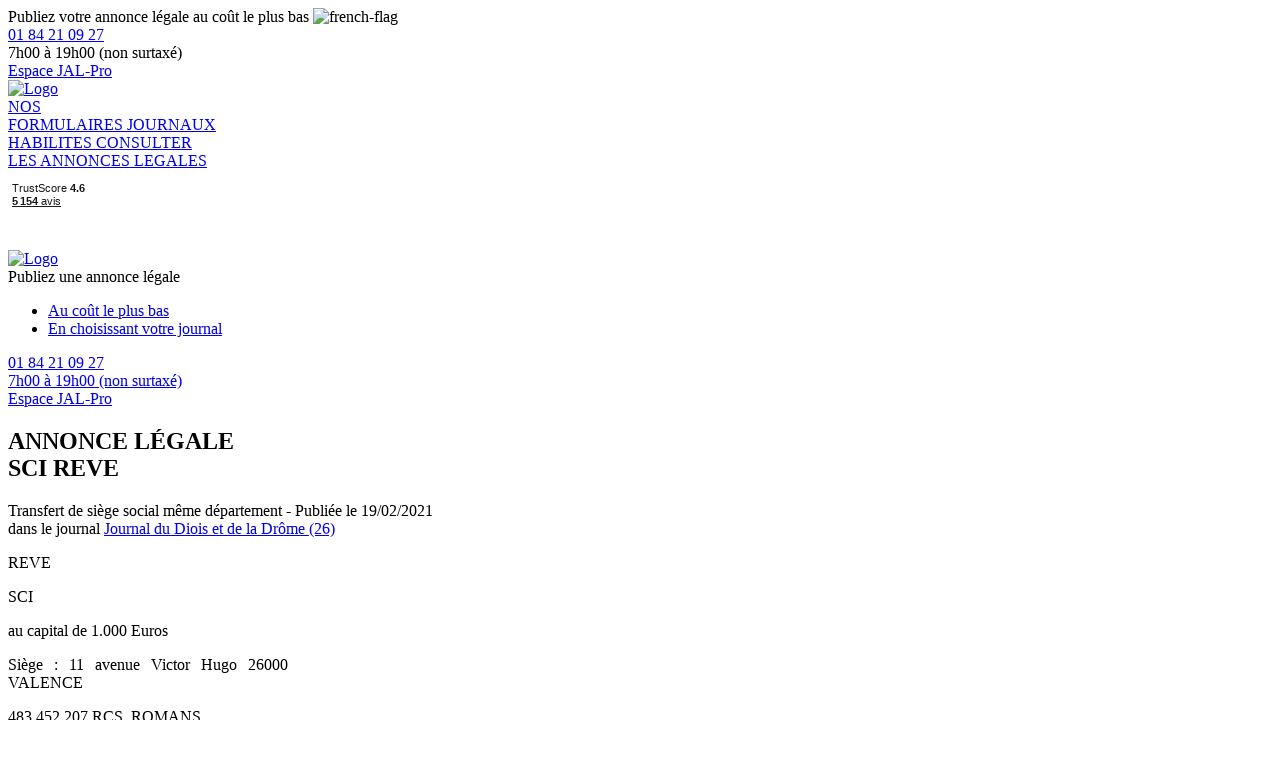

--- FILE ---
content_type: text/html; charset=UTF-8
request_url: https://www.annonces-legales.fr/consultation/auvergne-rhone-alpes/drome-26/sci-reve-253478
body_size: 5461
content:
<!DOCTYPE html>
<html lang="fr" >
<head>
    <meta charset="UTF-8">
    <meta name="viewport" content="width=device-width, initial-scale=1">
    <title>SCI REVE - Transfert de siège social même département  - Drôme. Publiée le 19/02/2021</title>
        <meta name="description" content="Annonce légale - SCI REVE - Transfert de siège social même département  - Drôme - Publiée le 19/02/2021 dans le journal Journal du Diois et de la Drôme" />
<meta name="robots" content="index, follow" />
    
            <link rel="icon" href="/build/images/favicon-b2c.ico">
        <link rel="stylesheet" href="/build/app.e93ae18b.css">

    <link rel="preconnect" href="https://fonts.googleapis.com">
    <link rel="preconnect" href="https://fonts.gstatic.com" crossorigin>
    <link href="https://fonts.googleapis.com/css2?family=Open+Sans:ital,wght@0,300;0,400;0,500;0,600;0,700;0,800;1,300;1,400;1,500;1,600;1,700;1,800&display=swap" rel="stylesheet">
        <link rel="preload" href="/build/images/bckgrd-img-journal.avif" as="image" type="image/avif" fetchpriority="high">
        

    <link rel="stylesheet" href="/build/ad-show.f49c9cc4.css" />

                <!-- Google Tag Manager -->
        <script type="text/javascript">
            window.GTM_ENABLED = true;
            (function(w,d,s,l,i){w[l]=w[l]||[];w[l].push({'gtm.start':
            new Date().getTime(),event:'gtm.js'});var f=d.getElementsByTagName(s)[0],
            j=d.createElement(s),dl=l!='dataLayer'?'&l='+l:'';j.async=true;j.src=
            'https://www.googletagmanager.com/gtm.js?id='+i+dl;f.parentNode.insertBefore(j,f);
            })(window,document,'script','dataLayer', 'GTM-5VRJC3F');
        </script>
        <!-- End Google Tag Manager -->
        <!-- Google Tag Manager (noscript) -->
        <noscript><iframe src="https://www.googletagmanager.com/ns.html?id=GTM-5VRJC3F"
                          height="0" width="0" style="display:none;visibility:hidden"></iframe></noscript>
        <!-- End Google Tag Manager (noscript) -->
        </head>
<body>

<script type="text/javascript">
    window.sentryDSN = "";
    window.sentryENV = "prod";
</script>
<script src="/build/error-logging.8d3718fc.js"></script>

<main class="main " role="main" id="main">
        <div class="header-b2c__minor-area hide-to-tablet">
    <div class="mdc-layout-grid">
        <div class="container">
            <div class="mdc-layout-grid__inner">
                <div class="mdc-layout-grid__cell mdc-layout-grid__cell--span-5-desktop mdc-layout-grid__cell--span-2-tablet text-center-mobile">
                    <div class="mdc-typography--body1 font-weight-600 text-center-mobile">
                        Publiez votre annonce légale au coût le plus bas <img class="french-flag"
                                                                              src="/build/images/fr-flag.png"
                                                                              alt="french-flag">
                    </div>
                </div>
                <div class="mdc-layout-grid__cell mdc-layout-grid__cell--span-7-desktop mdc-layout-grid__cell--span-8-tablet text-center-mobile">
                    <div class="header-b2c__minor-area__right-block">
                        <a class="text-decoration-none" href="tel:+330184210927">
                                    <span class="circle-small-secondary">
                                        <span class="icon-baseline-call medium"></span>
                                    </span>
                            <span class="mdc-typography--body2 font-weight-600">01 84 21 09 27</span>
                        </a>
                        <div class="mdc-typography--caption medium-emphasis">7h00 à 19h00 (non surtaxé)</div>
                        <a href="/signup/" class="mdc-typography--body2 font-weight-600 text-center-mobile link"><span
                                    class="mdc-button mdc-button--raised small left1rem font-weight-600 mdc-typography--body2">Espace JAL-Pro</span></a>
                    </div>
                </div>
            </div>
        </div>
    </div>
</div>
<div id="b2c-sticky-header" class="header-b2c__main-area hide-to-tablet">
    <div class="mdc-layout-grid p-0">
        <div class="container">
            <div class="mdc-layout-grid__inner align-items-center">
                <div class="mdc-layout-grid__cell mdc-layout-grid__cell--span-2-desktop mdc-layout-grid__cell--span-2-tablet text-center-mobile">
                    <a href="/" class="homepage-link">
                        <picture>
                            <source srcset="/build/images/logo-b2c-new.avif" type="image/avif" />
                            <source srcset="/build/images/logo-b2c-new.webp" type="image/webp" />
                            <img class="header-logo" src="/build/images/logo-b2c-new.png" alt="Logo" fetchpriority="high"/>
                        </picture>
                    </a>
                </div>
                <div class="mdc-layout-grid__cell mdc-layout-grid__cell--span-6-desktop mdc-layout-grid__cell--span-6-tablet">
                    <div class="header-b2c__main-area__menu-items">
                        <a
                            class="header-b2c__main-area__menu-item mdc-typography--body2 "
                            href="/publiez-une-annonce-legale"
                            data-header-link-category="formList"
                            data-track-flow-start="nosFormulaires"
                        >
                            NOS<br>FORMULAIRES
                        </a>
                        <a
                            class="header-b2c__main-area__menu-item mdc-typography--body2 "
                            href="/journaux"
                            data-header-link-category="newspaperList"
                        >
                            JOURNAUX<br>HABILITES
                        </a>
                        <a
                            class="header-b2c__main-area__menu-item mdc-typography--body2 "
                            href="/consultation"
                            data-header-link-category="consultation"
                        >
                            CONSULTER<br>LES ANNONCES LEGALES
                        </a>
                    </div>
                </div>
                <div class="mdc-layout-grid__cell mdc-layout-grid__cell--span-4-desktop mdc-layout-grid__cell--span-4-tablet text-center m-auto">
                                        <div class="d-flex justify-content-center align-items-center">
                        <!-- TrustBox script -->
<script type="text/javascript"
        src="//widget.trustpilot.com/bootstrap/v5/tp.widget.sync.bootstrap.min.js"
        defer></script>
<!-- End Trustbox script -->
<!-- TrustBox widget - Mini -->
<div class="trustpilot-widget" data-locale="fr-FR" data-template-id="53aa8807dec7e10d38f59f32"
     data-businessunit-id="4ec4d40d0000640005118e79" data-style-height="80px"
     data-style-width="120px" data-theme="light" data-schema-type="Organization" data-stars="5">
    <a href="https://fr.trustpilot.com/review/www.annonces-legales.fr" target="_blank">Trustpilot</a>
</div>
<!-- End TrustBox widget -->
                    </div>
                                    </div>
            </div>
        </div>
    </div>
</div>
<div id="b2c-sticky-header__mobile" class="header-b2c__mobile display-f-to-tablet-only">
    <div class="header-b2c__mobile-sticky">
        <div class="burger-menu">
            <span class="icon-baseline-menu x-large"></span>
        </div>
        <a href="/" class="homepage-link">
            <picture>
                <source srcset="/build/images/logo-b2c-new.avif" type="image/avif" />
                <source srcset="/build/images/logo-b2c-new.webp" type="image/webp" />
                <img class="header-logo" src="/build/images/logo-b2c-new.png" width="90px" height="60px" alt="Logo" fetchpriority="high"/>
            </picture>
        </a>
        <div class="b2c-phone">
            <a class="text-decoration-none" href="tel:+330184210927">
                <span class="circle-small-secondary">
                    <span class="icon-baseline-call medium"></span>
                </span>
            </a>
        </div>
    </div>
    <div class="header-b2c__mobile-full d-none">
        <div class="header-b2c__mobile-full__menu-items">
            <a class="header-b2c__mobile-full__menu-item mdc-typography--body2"
               href="/publiez-une-annonce-legale"
               data-target-header-link-category="formList"
            >
            </a>
            <a class="header-b2c__mobile-full__menu-item mdc-typography--body2"
               href="/journaux"
               data-target-header-link-category="newspaperList"
            >
            </a>
            <a class="header-b2c__mobile-full__menu-item mdc-typography--body2"
               href="/consultation"
               data-target-header-link-category="consultation"
            >
            </a>
        </div>
        <div class="cta text-center">
            <span class="mdc-menu-surface--anchor">
                <span class="mdc-button mdc-button--raised small hidden-action-trigger menu__pop--opener" data-target="form-filling-selection-menu">
                    <span class="cta-button-text">Publiez une annonce légale</span>
                    <span class="icon-baseline-expand_more"></span>
                </span>
                <div id="form-filling-selection-menu" class="mdc-menu mdc-menu-surface menu__pop">
                    <ul class="mdc-list mdc-list-drawer-link" role="menu" aria-hidden="true" aria-orientation="vertical">
                        <li class="mdc-list-item" role="menuitem">
                            <a href="/publiez-une-annonce-legale">
                                <span class="mdc-list-item__text">Au coût le plus bas</span>
                            </a>
                        </li>
                        <li class="mdc-list-item" role="menuitem">
                            <a href="/choisir-votre-journal">
                                <span class="mdc-list-item__text">En choisissant votre journal</span>
                            </a>
                        </li>
                    </ul>
                </div>
            </span>
        </div>
        <div class="header-b2c__mobile-full__contact">
            <a class="text-decoration-none d-block" href="tel:+330184210927">
                <span class="circle-small-secondary">
                    <span class="icon-baseline-call medium"></span>
                </span>
                <span class="mdc-typography--body2 font-weight-600">01 84 21 09 27</span>
                <div class="mdc-typography--caption medium-emphasis">7h00 à 19h00 (non surtaxé)</div>
            </a>
            <div>
                <a href="/signup/" class="mdc-typography--body2 font-weight-600 text-center-mobile link"><span
                            class="icon-icon_Perm-Identity x-large align-middle mr-3"></span><span>Espace JAL-Pro</span></a>
            </div>
        </div>
    </div>
</div>
<div class="header-b2c__mobile-margin display-to-tablet-only"></div>
    <section class="main-content">
        <script id="flash-messages" type="application/json">
    []
</script>
            <div class="seo-preview" data-sticky-container>
        <div class="container">
            <div class="mdc-layout-grid">
                <div class="mdc-layout-grid__inner">
                    <div class="mdc-layout-grid__cell mdc-layout-grid__cell--span-7-desktop mdc-layout-grid__cell--span-7-tablet">

                       <div class="seo-preview__left-block text-center">
                           <h1>
                               <div class="mdc-typography--caption font-weight-bold mb-3">ANNONCE LÉGALE</div>
                               <div class="mdc-typography--headline4 mb-3">
                                   <div class="symbol-container">
                                       SCI REVE
                                   </div>
                               </div>
                           </h1>
                           <div class="mdc-typography--body2 mb-5">
                               Transfert de siège social même département  - Publiée le 19/02/2021
                               <div>dans le journal <a href="/consultation/journal-du-diois-et-de-la-drome/drome-26" class="primary-color">Journal du Diois et de la Drôme (26)</a></div>
                           </div>
                           <div class="mdc-card mdc-typography--body2 card-preview mdc-card__centered">
                                                                                                                            <div class="ad-text-wrapper"><div style="text-align:justify;width:280px;word-break:break-word;hyphens:auto;"><p>REVE</p> <p>SCI</p> <p>au capital de 1.000 Euros</p> <p>Siège : 11 avenue Victor Hugo 26000 VALENCE</p> <p>483 452 207 RCS  ROMANS</p> <p>Suivant AGE du 01/01/2021 le siège social a été transféré au 4 Cité Chabert, 26000 VALENCE à compter du même jour. L'article 4 des statuts a été modifié en conséquence.</p> <p>Modification au RCS de ROMANS SUR ISERE.</p> <p> </p></div>
</div>
                           </div>
                           <div class="mdc-typography--caption medium-emphasis text-center mb-5 text-italic">La présentation de votre annonce peut varier selon la composition graphique du journal</div>
                       </div>
                    </div>
                    <div class="mdc-layout-grid__cell mdc-layout-grid__cell--span-1-desktop mdc-layout-grid__cell--span-1-tablet"></div>
                    <div class="mdc-layout-grid__cell mdc-layout-grid__cell--span-4-desktop mdc-layout-grid__cell--span-8-tablet">
                        <div class="seo-preview__right">
                            <h2 class="mdc-typography--caption font-weight-bold text-center">AUTRES PUBLICATIONS DU JOURNAL</h2>
                            <div class="mdc-typography--caption font-weight-bold mb-3 text-center">Journal du Diois et de la Drôme</div>
                                                        <div class="mdc-typography--caption text-center">en Transfert de siège social même département</div>
                                                        <br>
                            <div class="seo-preview__right-cards">
                                                                                            <a href="/consultation/auvergne-rhone-alpes/drome-26/alpimmo-gestion-1320442" class="mdc-card">
                                    <div class="homepage-link text-center mdc-typography--caption font-weight-bold mb-3">
                                        ALPIMMO GESTION
                                    </div>
                                    <div class="fake-content">
                                        <div class="fake-content__p">
                                            <div class="fake-content__line w100"></div>
                                            <div class="fake-content__line w80"></div>
                                            <div class="fake-content__line w60"></div>
                                            <div class="fake-content__line w100"></div>
                                        </div>
                                    </div>
                                </a>
                                                                                                                            <a href="/consultation/auvergne-rhone-alpes/drome-26/thomann-france-1164202" class="mdc-card">
                                    <div class="homepage-link text-center mdc-typography--caption font-weight-bold mb-3">
                                        Thomann France
                                    </div>
                                    <div class="fake-content">
                                        <div class="fake-content__p">
                                            <div class="fake-content__line w100"></div>
                                            <div class="fake-content__line w80"></div>
                                            <div class="fake-content__line w60"></div>
                                            <div class="fake-content__line w100"></div>
                                        </div>
                                    </div>
                                </a>
                                                                                                                            <a href="/consultation/auvergne-rhone-alpes/drome-26/merio-1113778" class="mdc-card">
                                    <div class="homepage-link text-center mdc-typography--caption font-weight-bold mb-3">
                                        MERIO
                                    </div>
                                    <div class="fake-content">
                                        <div class="fake-content__p">
                                            <div class="fake-content__line w100"></div>
                                            <div class="fake-content__line w80"></div>
                                            <div class="fake-content__line w60"></div>
                                            <div class="fake-content__line w100"></div>
                                        </div>
                                    </div>
                                </a>
                                                                                                                            <a href="/consultation/auvergne-rhone-alpes/drome-26/cdp-1126297" class="mdc-card">
                                    <div class="homepage-link text-center mdc-typography--caption font-weight-bold mb-3">
                                        CDP
                                    </div>
                                    <div class="fake-content">
                                        <div class="fake-content__p">
                                            <div class="fake-content__line w100"></div>
                                            <div class="fake-content__line w80"></div>
                                            <div class="fake-content__line w60"></div>
                                            <div class="fake-content__line w100"></div>
                                        </div>
                                    </div>
                                </a>
                                                                                                                            <a href="/consultation/auvergne-rhone-alpes/drome-26/sci-jc-didier-1071878" class="mdc-card">
                                    <div class="homepage-link text-center mdc-typography--caption font-weight-bold mb-3">
                                        SCI JC DIDIER
                                    </div>
                                    <div class="fake-content">
                                        <div class="fake-content__p">
                                            <div class="fake-content__line w100"></div>
                                            <div class="fake-content__line w80"></div>
                                            <div class="fake-content__line w60"></div>
                                            <div class="fake-content__line w100"></div>
                                        </div>
                                    </div>
                                </a>
                                                                                                                            <a href="/consultation/auvergne-rhone-alpes/drome-26/sci-dams-1079179" class="mdc-card">
                                    <div class="homepage-link text-center mdc-typography--caption font-weight-bold mb-3">
                                        SCI DAMS
                                    </div>
                                    <div class="fake-content">
                                        <div class="fake-content__p">
                                            <div class="fake-content__line w100"></div>
                                            <div class="fake-content__line w80"></div>
                                            <div class="fake-content__line w60"></div>
                                            <div class="fake-content__line w100"></div>
                                        </div>
                                    </div>
                                </a>
                                                                                                                            <a href="/consultation/auvergne-rhone-alpes/drome-26/sci-hanin-995757" class="mdc-card">
                                    <div class="homepage-link text-center mdc-typography--caption font-weight-bold mb-3">
                                        SCI HANIN
                                    </div>
                                    <div class="fake-content">
                                        <div class="fake-content__p">
                                            <div class="fake-content__line w100"></div>
                                            <div class="fake-content__line w80"></div>
                                            <div class="fake-content__line w60"></div>
                                            <div class="fake-content__line w100"></div>
                                        </div>
                                    </div>
                                </a>
                                                                                                                            <a href="/consultation/auvergne-rhone-alpes/drome-26/regie-immobiliere-danot-960997" class="mdc-card">
                                    <div class="homepage-link text-center mdc-typography--caption font-weight-bold mb-3">
                                        REGIE IMMOBILIERE DANOT
                                    </div>
                                    <div class="fake-content">
                                        <div class="fake-content__p">
                                            <div class="fake-content__line w100"></div>
                                            <div class="fake-content__line w80"></div>
                                            <div class="fake-content__line w60"></div>
                                            <div class="fake-content__line w100"></div>
                                        </div>
                                    </div>
                                </a>
                                                                                        </div>
                            <div class="seo-preview__right-filter">
                                <div id="newspaper-department-and-form-selection-widget"></div>
                            </div>
                        </div>
                    </div>
                </div>
            </div>
        </div>
    </div>
    <div class="container">
        <!-- TrustBox script -->
        <script type="text/javascript"
                src="//widget.trustpilot.com/bootstrap/v5/tp.widget.sync.bootstrap.min.js"
                defer></script>
        <!-- End Trustbox script -->
        <!-- TrustBox widget - Slider -->
        <div class="trustpilot-widget" data-locale="fr-FR" data-template-id="54ad5defc6454f065c28af8b" data-businessunit-id="4ec4d40d0000640005118e79" data-style-height="226px" data-style-width="100%" data-theme="light" data-stars="5" data-schema-type="Organization"> <a href="https://fr.trustpilot.com/review/www.annonces-legales.fr" target="_blank">Trustpilot</a>
        </div>
        <!-- End TrustBox widget -->
    </div>

    <div class="overflow-hidden"><hr class="divider"></div>

    <div class="container middle bot3rem">
        <div class="mdc-layout-grid py-0">
            <div class="mdc-layout-grid__inner">
                <div class="mdc-layout-grid__cell mdc-layout-grid__cell--span-4-desktop mdc-layout-grid__cell--span-12-tablet">
                    <div class="text-center">
                        <span class="icon-icon-journal xx-large medium-emphasis"></span>
                    </div>
                    <div class="mdc-typography--body1 text-center">Plus de 600 journaux habilités</div>
                </div>
                <div class="mdc-layout-grid__cell mdc-layout-grid__cell--span-4-desktop mdc-layout-grid__cell--span-12-tablet">
                    <div class="text-center">
                        <span class="icon-icon-cadenas xx-large medium-emphasis"></span>
                    </div>
                    <div>
                        <div class="mdc-typography--body1 text-center">Paiement 100% sécurisé</div>
                    </div>
                </div>
                <div class="mdc-layout-grid__cell mdc-layout-grid__cell--span-4-desktop mdc-layout-grid__cell--span-12-tablet">
                    <div class="text-center">
                        <span class="icon-icon-fusee xx-large medium-emphasis"></span>
                    </div>
                    <div class="mdc-typography--body1 text-center">Attestation de parution pour le greffe immédiate et gratuite</div>
                </div>
            </div>
        </div>
    </div>
    <div class="container mb-5">
        <div class="mdc-typography--caption text-center">
            <a class="primary-color text-decoration-none" href="/">Accueil</a>
            / <a class="primary-color text-decoration-none" href="/consultation">Consulter les annonces légales</a>

            / <a class="primary-color text-decoration-none" href="/consultation/auvergne-rhone-alpes">Auvergne-Rhône-Alpes</a>            / <a class="primary-color text-decoration-none" href="/consultation/auvergne-rhone-alpes/drome-26 ">Drôme</a>            / Annonce déposée : SCI REVE        </div>
    </div>
    </section>
        <div class="footer-b2c">
    <div class="mdc-layout-grid">
        <div class="container">
            <div class="mdc-layout-grid__inner">
                <div class="mdc-layout-grid__cell mdc-layout-grid__cell--span-3-desktop mdc-layout-grid__cell--span-6-tablet">
                    <div class="mdc-typography--overline text-uppercase font-weight-bold surface-text m-0">
                        Fiches pratiques et conseils
                    </div>
                    <ul>
                        <li><a class="mdc-typography--subtitle2 surface-text medium-emphasis" href="https://www.annonces-legales.fr/fiches-pratiques/creer-entreprise/">Créer son entreprise</a></li>
                        <li><a class="mdc-typography--subtitle2 surface-text medium-emphasis" href="https://www.annonces-legales.fr/fiches-pratiques/gestion-administration/">Gérer son entreprise</a></li>
                        <li><a class="mdc-typography--subtitle2 surface-text medium-emphasis" href="https://www.annonces-legales.fr/fiches-pratiques/dissolution-liquidation/">Fermer son entreprise</a></li>
                        <li><a class="mdc-typography--subtitle2 surface-text medium-emphasis" href="https://www.annonces-legales.fr/fiches-pratiques/">Toutes nos fiches pratiques</a></li>
                    </ul>
                </div>
                <div class="mdc-layout-grid__cell mdc-layout-grid__cell--span-3-desktop mdc-layout-grid__cell--span-6-tablet">
                    <div class="mdc-typography--overline text-uppercase font-weight-bold surface-text m-0">
                        Notre société
                    </div>
                    <ul>
                        <li><a class="mdc-typography--subtitle2 surface-text medium-emphasis" href="/static/mentions-legales">Mentions légales</a></li>
                        <li><a class="mdc-typography--subtitle2 surface-text medium-emphasis" href="/static/conditions-generales-de-vente">Conditions générales de vente</a></li>
                        <li><a class="mdc-typography--subtitle2 surface-text medium-emphasis" href="/static/charte-cookies">Charte Cookies</a></li>
                        <li><a class="mdc-typography--subtitle2 surface-text medium-emphasis" href="/static/politique-de-confidentialite">Politique de confidentialité</a></li>
                        <li><a class="mdc-typography--subtitle2 surface-text medium-emphasis" href="https://privacyportal-eu.onetrust.com/webform/db3cf2f9-09f6-47ab-b58f-c5e38cd9dd46/46eda326-ed41-41b9-93a1-a1ddde8a4b6b" rel="nofollow" >Exercer vos droits RGPD</a></li>
                        <li><a class="mdc-typography--subtitle2 surface-text medium-emphasis" href="/static/reglementation">Réglementation légale</a></li>
                        <li><a class="mdc-typography--subtitle2 surface-text medium-emphasis" href="javascript:Didomi.preferences.show()">Gérer mes consentements</a></li>
                    </ul>
                </div>
                <div class="mdc-layout-grid__cell mdc-layout-grid__cell--span-3-desktop mdc-layout-grid__cell--span-6-tablet">
                    <div class="mdc-typography--overline text-uppercase font-weight-bold surface-text m-0">
                        Accès rapides
                    </div>
                    <ul>
                        <li><a class="mdc-typography--subtitle2 surface-text medium-emphasis" href="/signup/">Espace pro</a></li>
                        <li><a class="mdc-typography--subtitle2 surface-text medium-emphasis" href="https://www.annonces-legales.fr/tarifs-annonces-legales/"> Tarifs annonces légales</a></li>
                        <li><a class="mdc-typography--subtitle2 surface-text medium-emphasis" href="https://www.annonces-legales.fr/actualite/">Actualités formalités</a></li>
                        <li><a class="mdc-typography--subtitle2 surface-text medium-emphasis" href="https://annonces-legales.fr/newsletter/">Newsletter JAL-Pro</a></li>
                        <li><a class="mdc-typography--subtitle2 surface-text medium-emphasis" href="https://www.annonces-legales.fr/faq/">Foire aux questions</a></li>
                        <li><a class="mdc-typography--subtitle2 surface-text medium-emphasis" href="/static/partenaires">Nos partenaires</a></li>
                        <li><a class="mdc-typography--subtitle2 surface-text medium-emphasis" href="https://www.annonces-legales.fr/contact/">Contacter notre Service client</a></li>
                    </ul>
                </div>
                <div class="mdc-layout-grid__cell mdc-layout-grid__cell--span-3-desktop mdc-layout-grid__cell--span-6-tablet text-center-mobile">
                    <div class="text-center"><img class="footer-b2c-logo" src="/build/images/logo-bw.png" width="124px" height="74px" alt="logo"></div>
                    <div class="mdc-typography--caption text-center surface-text">
                        A vos côtés pour la publication<br />de vos annonces légales
                    </div>
                </div>
                <div class="mdc-layout-grid__cell mdc-layout-grid__cell--span-12-desktop mdc-layout-grid__cell--span-12-tablet text-center-mobile">
                    <div class="footer-b2c-copyright mdc-typography--caption text-center surface-text disabled-emphasis">
                        © Copyright 2026 Annonces légales - Les Echos Le Parisien Services. Tous droits réservés.
                    </div>
                </div>
            </div>
        </div>
    </div>
</div>
</main>

<script id="global-parameters" type="application/json">
    {"timezone":"Europe\/Paris","isAutocompletionEnabled":true,"section":"b2c","departmentId":25,"newspaperId":214,"formId":2,"allowCreateOrder":true}
</script>



<script src="/bundles/fosjsrouting/js/router.min.js"></script>
<script src="/js/routing?callback=fos.Router.setData"></script>
<script src="/bundles/bazingajstranslation/js/translator.min.js"></script>
<script src="https://www.annonces-legales.fr/translations"></script>
<script src="/build/runtime.b9753662.js"></script>
<script src="/build/common.ea4d64ae.js"></script>

    <script src="/build/ad-publication-show.c30c8388.js"></script>

    <script src="/build/burger-menu.ba074ccd.js"></script>
<!-- Cookie Policy -->
<script type="text/javascript">window.gdprAppliesGlobally=true;
  (function(){function n(){if(!window.frames.__cmpLocator){if(document.body&&document.body.firstChild){var e=document.body;var t=document.createElement("iframe");t.style.display="none";t.name="__cmpLocator";t.title="cmpLocator";e.insertBefore(t,e.firstChild)}else{setTimeout(n,5)}}}function e(e,t,n){if(typeof n!=="function"){return}
    if(!window.__cmpBuffer){window.__cmpBuffer=[]}if(e==="ping"){n({gdprAppliesGlobally:window.gdprAppliesGlobally,cmpLoaded:false},true)}else{window.__cmpBuffer.push({command:e,parameter:t,callback:n})}}e.stub=true;function t(r){if(!window.__cmp||window.__cmp.stub!==true){return}if(!r.data){return}var a=typeof r.data==="string";var e;try{e=a?JSON.parse(r.data):r.data}catch(t){return}if(e.__cmpCall){var o=e.__cmpCall;window.__cmp(o.command,o.parameter,function(e,t){var n={__cmpReturn:{returnValue:e,success:t,callId:o.callId}};r.source.postMessage(a?JSON.stringify(n):n,"*")})}}if(typeof window.__cmp!=="function"){window.__cmp=e;if(window.addEventListener){window.addEventListener("message",t,false)}else{window.attachEvent("onmessage",t)}}n()})();(function(e){var t=document.createElement("script");t.id="spcloader";t.type="text/javascript";t.async=true;t.src="https://sdk.privacy-center.org/"+e+"/loader.js?target="+document.location.hostname;t.charset="utf-8";var n=document.getElementsByTagName("script")[0];
    n.parentNode.insertBefore(t,n)})("d8858123-0743-425d-a389-f847cb88472d");
</script>
<!-- End Cookie Policy -->

</body>
</html>
